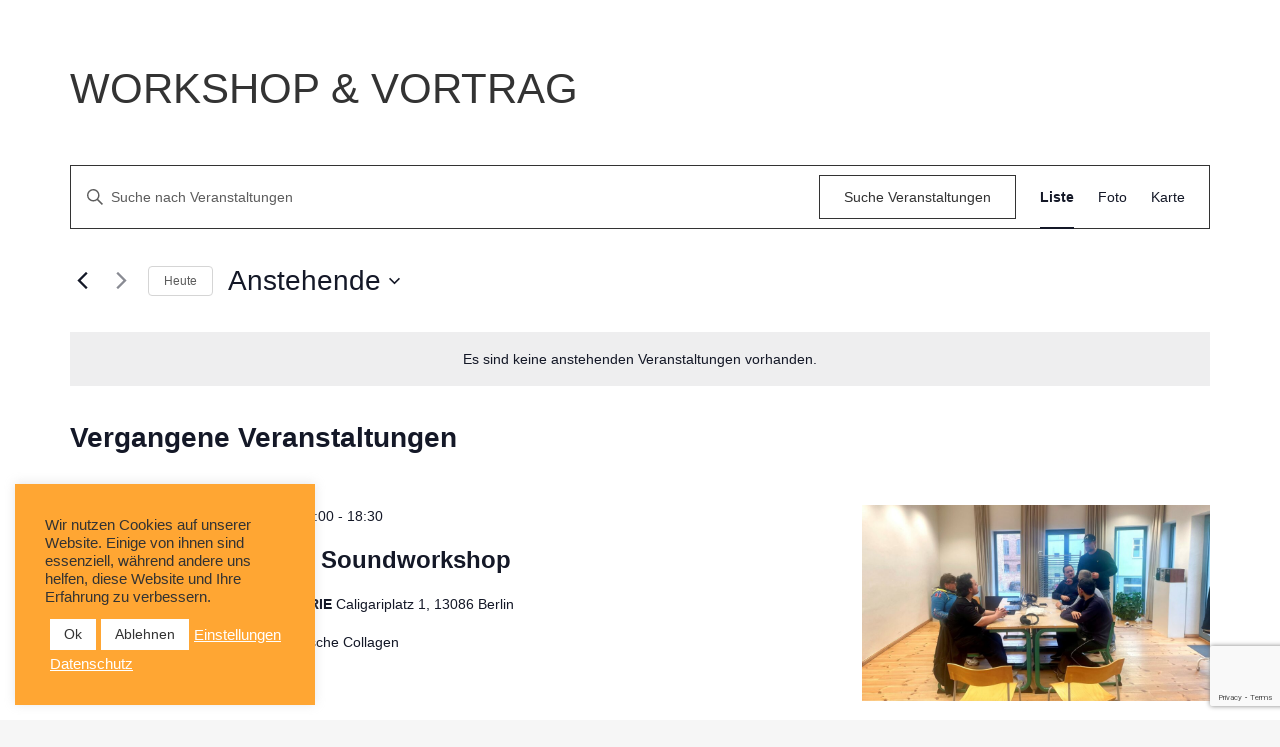

--- FILE ---
content_type: text/html; charset=utf-8
request_url: https://www.google.com/recaptcha/api2/anchor?ar=1&k=6Levs4wpAAAAABbjEL7Y1jjYka6p5am3X-cNHBzq&co=aHR0cHM6Ly93d3cuYXJ0c3ByaW5nLmJlcmxpbjo0NDM.&hl=en&v=PoyoqOPhxBO7pBk68S4YbpHZ&size=invisible&anchor-ms=20000&execute-ms=30000&cb=lnlsp8vogvi5
body_size: 48786
content:
<!DOCTYPE HTML><html dir="ltr" lang="en"><head><meta http-equiv="Content-Type" content="text/html; charset=UTF-8">
<meta http-equiv="X-UA-Compatible" content="IE=edge">
<title>reCAPTCHA</title>
<style type="text/css">
/* cyrillic-ext */
@font-face {
  font-family: 'Roboto';
  font-style: normal;
  font-weight: 400;
  font-stretch: 100%;
  src: url(//fonts.gstatic.com/s/roboto/v48/KFO7CnqEu92Fr1ME7kSn66aGLdTylUAMa3GUBHMdazTgWw.woff2) format('woff2');
  unicode-range: U+0460-052F, U+1C80-1C8A, U+20B4, U+2DE0-2DFF, U+A640-A69F, U+FE2E-FE2F;
}
/* cyrillic */
@font-face {
  font-family: 'Roboto';
  font-style: normal;
  font-weight: 400;
  font-stretch: 100%;
  src: url(//fonts.gstatic.com/s/roboto/v48/KFO7CnqEu92Fr1ME7kSn66aGLdTylUAMa3iUBHMdazTgWw.woff2) format('woff2');
  unicode-range: U+0301, U+0400-045F, U+0490-0491, U+04B0-04B1, U+2116;
}
/* greek-ext */
@font-face {
  font-family: 'Roboto';
  font-style: normal;
  font-weight: 400;
  font-stretch: 100%;
  src: url(//fonts.gstatic.com/s/roboto/v48/KFO7CnqEu92Fr1ME7kSn66aGLdTylUAMa3CUBHMdazTgWw.woff2) format('woff2');
  unicode-range: U+1F00-1FFF;
}
/* greek */
@font-face {
  font-family: 'Roboto';
  font-style: normal;
  font-weight: 400;
  font-stretch: 100%;
  src: url(//fonts.gstatic.com/s/roboto/v48/KFO7CnqEu92Fr1ME7kSn66aGLdTylUAMa3-UBHMdazTgWw.woff2) format('woff2');
  unicode-range: U+0370-0377, U+037A-037F, U+0384-038A, U+038C, U+038E-03A1, U+03A3-03FF;
}
/* math */
@font-face {
  font-family: 'Roboto';
  font-style: normal;
  font-weight: 400;
  font-stretch: 100%;
  src: url(//fonts.gstatic.com/s/roboto/v48/KFO7CnqEu92Fr1ME7kSn66aGLdTylUAMawCUBHMdazTgWw.woff2) format('woff2');
  unicode-range: U+0302-0303, U+0305, U+0307-0308, U+0310, U+0312, U+0315, U+031A, U+0326-0327, U+032C, U+032F-0330, U+0332-0333, U+0338, U+033A, U+0346, U+034D, U+0391-03A1, U+03A3-03A9, U+03B1-03C9, U+03D1, U+03D5-03D6, U+03F0-03F1, U+03F4-03F5, U+2016-2017, U+2034-2038, U+203C, U+2040, U+2043, U+2047, U+2050, U+2057, U+205F, U+2070-2071, U+2074-208E, U+2090-209C, U+20D0-20DC, U+20E1, U+20E5-20EF, U+2100-2112, U+2114-2115, U+2117-2121, U+2123-214F, U+2190, U+2192, U+2194-21AE, U+21B0-21E5, U+21F1-21F2, U+21F4-2211, U+2213-2214, U+2216-22FF, U+2308-230B, U+2310, U+2319, U+231C-2321, U+2336-237A, U+237C, U+2395, U+239B-23B7, U+23D0, U+23DC-23E1, U+2474-2475, U+25AF, U+25B3, U+25B7, U+25BD, U+25C1, U+25CA, U+25CC, U+25FB, U+266D-266F, U+27C0-27FF, U+2900-2AFF, U+2B0E-2B11, U+2B30-2B4C, U+2BFE, U+3030, U+FF5B, U+FF5D, U+1D400-1D7FF, U+1EE00-1EEFF;
}
/* symbols */
@font-face {
  font-family: 'Roboto';
  font-style: normal;
  font-weight: 400;
  font-stretch: 100%;
  src: url(//fonts.gstatic.com/s/roboto/v48/KFO7CnqEu92Fr1ME7kSn66aGLdTylUAMaxKUBHMdazTgWw.woff2) format('woff2');
  unicode-range: U+0001-000C, U+000E-001F, U+007F-009F, U+20DD-20E0, U+20E2-20E4, U+2150-218F, U+2190, U+2192, U+2194-2199, U+21AF, U+21E6-21F0, U+21F3, U+2218-2219, U+2299, U+22C4-22C6, U+2300-243F, U+2440-244A, U+2460-24FF, U+25A0-27BF, U+2800-28FF, U+2921-2922, U+2981, U+29BF, U+29EB, U+2B00-2BFF, U+4DC0-4DFF, U+FFF9-FFFB, U+10140-1018E, U+10190-1019C, U+101A0, U+101D0-101FD, U+102E0-102FB, U+10E60-10E7E, U+1D2C0-1D2D3, U+1D2E0-1D37F, U+1F000-1F0FF, U+1F100-1F1AD, U+1F1E6-1F1FF, U+1F30D-1F30F, U+1F315, U+1F31C, U+1F31E, U+1F320-1F32C, U+1F336, U+1F378, U+1F37D, U+1F382, U+1F393-1F39F, U+1F3A7-1F3A8, U+1F3AC-1F3AF, U+1F3C2, U+1F3C4-1F3C6, U+1F3CA-1F3CE, U+1F3D4-1F3E0, U+1F3ED, U+1F3F1-1F3F3, U+1F3F5-1F3F7, U+1F408, U+1F415, U+1F41F, U+1F426, U+1F43F, U+1F441-1F442, U+1F444, U+1F446-1F449, U+1F44C-1F44E, U+1F453, U+1F46A, U+1F47D, U+1F4A3, U+1F4B0, U+1F4B3, U+1F4B9, U+1F4BB, U+1F4BF, U+1F4C8-1F4CB, U+1F4D6, U+1F4DA, U+1F4DF, U+1F4E3-1F4E6, U+1F4EA-1F4ED, U+1F4F7, U+1F4F9-1F4FB, U+1F4FD-1F4FE, U+1F503, U+1F507-1F50B, U+1F50D, U+1F512-1F513, U+1F53E-1F54A, U+1F54F-1F5FA, U+1F610, U+1F650-1F67F, U+1F687, U+1F68D, U+1F691, U+1F694, U+1F698, U+1F6AD, U+1F6B2, U+1F6B9-1F6BA, U+1F6BC, U+1F6C6-1F6CF, U+1F6D3-1F6D7, U+1F6E0-1F6EA, U+1F6F0-1F6F3, U+1F6F7-1F6FC, U+1F700-1F7FF, U+1F800-1F80B, U+1F810-1F847, U+1F850-1F859, U+1F860-1F887, U+1F890-1F8AD, U+1F8B0-1F8BB, U+1F8C0-1F8C1, U+1F900-1F90B, U+1F93B, U+1F946, U+1F984, U+1F996, U+1F9E9, U+1FA00-1FA6F, U+1FA70-1FA7C, U+1FA80-1FA89, U+1FA8F-1FAC6, U+1FACE-1FADC, U+1FADF-1FAE9, U+1FAF0-1FAF8, U+1FB00-1FBFF;
}
/* vietnamese */
@font-face {
  font-family: 'Roboto';
  font-style: normal;
  font-weight: 400;
  font-stretch: 100%;
  src: url(//fonts.gstatic.com/s/roboto/v48/KFO7CnqEu92Fr1ME7kSn66aGLdTylUAMa3OUBHMdazTgWw.woff2) format('woff2');
  unicode-range: U+0102-0103, U+0110-0111, U+0128-0129, U+0168-0169, U+01A0-01A1, U+01AF-01B0, U+0300-0301, U+0303-0304, U+0308-0309, U+0323, U+0329, U+1EA0-1EF9, U+20AB;
}
/* latin-ext */
@font-face {
  font-family: 'Roboto';
  font-style: normal;
  font-weight: 400;
  font-stretch: 100%;
  src: url(//fonts.gstatic.com/s/roboto/v48/KFO7CnqEu92Fr1ME7kSn66aGLdTylUAMa3KUBHMdazTgWw.woff2) format('woff2');
  unicode-range: U+0100-02BA, U+02BD-02C5, U+02C7-02CC, U+02CE-02D7, U+02DD-02FF, U+0304, U+0308, U+0329, U+1D00-1DBF, U+1E00-1E9F, U+1EF2-1EFF, U+2020, U+20A0-20AB, U+20AD-20C0, U+2113, U+2C60-2C7F, U+A720-A7FF;
}
/* latin */
@font-face {
  font-family: 'Roboto';
  font-style: normal;
  font-weight: 400;
  font-stretch: 100%;
  src: url(//fonts.gstatic.com/s/roboto/v48/KFO7CnqEu92Fr1ME7kSn66aGLdTylUAMa3yUBHMdazQ.woff2) format('woff2');
  unicode-range: U+0000-00FF, U+0131, U+0152-0153, U+02BB-02BC, U+02C6, U+02DA, U+02DC, U+0304, U+0308, U+0329, U+2000-206F, U+20AC, U+2122, U+2191, U+2193, U+2212, U+2215, U+FEFF, U+FFFD;
}
/* cyrillic-ext */
@font-face {
  font-family: 'Roboto';
  font-style: normal;
  font-weight: 500;
  font-stretch: 100%;
  src: url(//fonts.gstatic.com/s/roboto/v48/KFO7CnqEu92Fr1ME7kSn66aGLdTylUAMa3GUBHMdazTgWw.woff2) format('woff2');
  unicode-range: U+0460-052F, U+1C80-1C8A, U+20B4, U+2DE0-2DFF, U+A640-A69F, U+FE2E-FE2F;
}
/* cyrillic */
@font-face {
  font-family: 'Roboto';
  font-style: normal;
  font-weight: 500;
  font-stretch: 100%;
  src: url(//fonts.gstatic.com/s/roboto/v48/KFO7CnqEu92Fr1ME7kSn66aGLdTylUAMa3iUBHMdazTgWw.woff2) format('woff2');
  unicode-range: U+0301, U+0400-045F, U+0490-0491, U+04B0-04B1, U+2116;
}
/* greek-ext */
@font-face {
  font-family: 'Roboto';
  font-style: normal;
  font-weight: 500;
  font-stretch: 100%;
  src: url(//fonts.gstatic.com/s/roboto/v48/KFO7CnqEu92Fr1ME7kSn66aGLdTylUAMa3CUBHMdazTgWw.woff2) format('woff2');
  unicode-range: U+1F00-1FFF;
}
/* greek */
@font-face {
  font-family: 'Roboto';
  font-style: normal;
  font-weight: 500;
  font-stretch: 100%;
  src: url(//fonts.gstatic.com/s/roboto/v48/KFO7CnqEu92Fr1ME7kSn66aGLdTylUAMa3-UBHMdazTgWw.woff2) format('woff2');
  unicode-range: U+0370-0377, U+037A-037F, U+0384-038A, U+038C, U+038E-03A1, U+03A3-03FF;
}
/* math */
@font-face {
  font-family: 'Roboto';
  font-style: normal;
  font-weight: 500;
  font-stretch: 100%;
  src: url(//fonts.gstatic.com/s/roboto/v48/KFO7CnqEu92Fr1ME7kSn66aGLdTylUAMawCUBHMdazTgWw.woff2) format('woff2');
  unicode-range: U+0302-0303, U+0305, U+0307-0308, U+0310, U+0312, U+0315, U+031A, U+0326-0327, U+032C, U+032F-0330, U+0332-0333, U+0338, U+033A, U+0346, U+034D, U+0391-03A1, U+03A3-03A9, U+03B1-03C9, U+03D1, U+03D5-03D6, U+03F0-03F1, U+03F4-03F5, U+2016-2017, U+2034-2038, U+203C, U+2040, U+2043, U+2047, U+2050, U+2057, U+205F, U+2070-2071, U+2074-208E, U+2090-209C, U+20D0-20DC, U+20E1, U+20E5-20EF, U+2100-2112, U+2114-2115, U+2117-2121, U+2123-214F, U+2190, U+2192, U+2194-21AE, U+21B0-21E5, U+21F1-21F2, U+21F4-2211, U+2213-2214, U+2216-22FF, U+2308-230B, U+2310, U+2319, U+231C-2321, U+2336-237A, U+237C, U+2395, U+239B-23B7, U+23D0, U+23DC-23E1, U+2474-2475, U+25AF, U+25B3, U+25B7, U+25BD, U+25C1, U+25CA, U+25CC, U+25FB, U+266D-266F, U+27C0-27FF, U+2900-2AFF, U+2B0E-2B11, U+2B30-2B4C, U+2BFE, U+3030, U+FF5B, U+FF5D, U+1D400-1D7FF, U+1EE00-1EEFF;
}
/* symbols */
@font-face {
  font-family: 'Roboto';
  font-style: normal;
  font-weight: 500;
  font-stretch: 100%;
  src: url(//fonts.gstatic.com/s/roboto/v48/KFO7CnqEu92Fr1ME7kSn66aGLdTylUAMaxKUBHMdazTgWw.woff2) format('woff2');
  unicode-range: U+0001-000C, U+000E-001F, U+007F-009F, U+20DD-20E0, U+20E2-20E4, U+2150-218F, U+2190, U+2192, U+2194-2199, U+21AF, U+21E6-21F0, U+21F3, U+2218-2219, U+2299, U+22C4-22C6, U+2300-243F, U+2440-244A, U+2460-24FF, U+25A0-27BF, U+2800-28FF, U+2921-2922, U+2981, U+29BF, U+29EB, U+2B00-2BFF, U+4DC0-4DFF, U+FFF9-FFFB, U+10140-1018E, U+10190-1019C, U+101A0, U+101D0-101FD, U+102E0-102FB, U+10E60-10E7E, U+1D2C0-1D2D3, U+1D2E0-1D37F, U+1F000-1F0FF, U+1F100-1F1AD, U+1F1E6-1F1FF, U+1F30D-1F30F, U+1F315, U+1F31C, U+1F31E, U+1F320-1F32C, U+1F336, U+1F378, U+1F37D, U+1F382, U+1F393-1F39F, U+1F3A7-1F3A8, U+1F3AC-1F3AF, U+1F3C2, U+1F3C4-1F3C6, U+1F3CA-1F3CE, U+1F3D4-1F3E0, U+1F3ED, U+1F3F1-1F3F3, U+1F3F5-1F3F7, U+1F408, U+1F415, U+1F41F, U+1F426, U+1F43F, U+1F441-1F442, U+1F444, U+1F446-1F449, U+1F44C-1F44E, U+1F453, U+1F46A, U+1F47D, U+1F4A3, U+1F4B0, U+1F4B3, U+1F4B9, U+1F4BB, U+1F4BF, U+1F4C8-1F4CB, U+1F4D6, U+1F4DA, U+1F4DF, U+1F4E3-1F4E6, U+1F4EA-1F4ED, U+1F4F7, U+1F4F9-1F4FB, U+1F4FD-1F4FE, U+1F503, U+1F507-1F50B, U+1F50D, U+1F512-1F513, U+1F53E-1F54A, U+1F54F-1F5FA, U+1F610, U+1F650-1F67F, U+1F687, U+1F68D, U+1F691, U+1F694, U+1F698, U+1F6AD, U+1F6B2, U+1F6B9-1F6BA, U+1F6BC, U+1F6C6-1F6CF, U+1F6D3-1F6D7, U+1F6E0-1F6EA, U+1F6F0-1F6F3, U+1F6F7-1F6FC, U+1F700-1F7FF, U+1F800-1F80B, U+1F810-1F847, U+1F850-1F859, U+1F860-1F887, U+1F890-1F8AD, U+1F8B0-1F8BB, U+1F8C0-1F8C1, U+1F900-1F90B, U+1F93B, U+1F946, U+1F984, U+1F996, U+1F9E9, U+1FA00-1FA6F, U+1FA70-1FA7C, U+1FA80-1FA89, U+1FA8F-1FAC6, U+1FACE-1FADC, U+1FADF-1FAE9, U+1FAF0-1FAF8, U+1FB00-1FBFF;
}
/* vietnamese */
@font-face {
  font-family: 'Roboto';
  font-style: normal;
  font-weight: 500;
  font-stretch: 100%;
  src: url(//fonts.gstatic.com/s/roboto/v48/KFO7CnqEu92Fr1ME7kSn66aGLdTylUAMa3OUBHMdazTgWw.woff2) format('woff2');
  unicode-range: U+0102-0103, U+0110-0111, U+0128-0129, U+0168-0169, U+01A0-01A1, U+01AF-01B0, U+0300-0301, U+0303-0304, U+0308-0309, U+0323, U+0329, U+1EA0-1EF9, U+20AB;
}
/* latin-ext */
@font-face {
  font-family: 'Roboto';
  font-style: normal;
  font-weight: 500;
  font-stretch: 100%;
  src: url(//fonts.gstatic.com/s/roboto/v48/KFO7CnqEu92Fr1ME7kSn66aGLdTylUAMa3KUBHMdazTgWw.woff2) format('woff2');
  unicode-range: U+0100-02BA, U+02BD-02C5, U+02C7-02CC, U+02CE-02D7, U+02DD-02FF, U+0304, U+0308, U+0329, U+1D00-1DBF, U+1E00-1E9F, U+1EF2-1EFF, U+2020, U+20A0-20AB, U+20AD-20C0, U+2113, U+2C60-2C7F, U+A720-A7FF;
}
/* latin */
@font-face {
  font-family: 'Roboto';
  font-style: normal;
  font-weight: 500;
  font-stretch: 100%;
  src: url(//fonts.gstatic.com/s/roboto/v48/KFO7CnqEu92Fr1ME7kSn66aGLdTylUAMa3yUBHMdazQ.woff2) format('woff2');
  unicode-range: U+0000-00FF, U+0131, U+0152-0153, U+02BB-02BC, U+02C6, U+02DA, U+02DC, U+0304, U+0308, U+0329, U+2000-206F, U+20AC, U+2122, U+2191, U+2193, U+2212, U+2215, U+FEFF, U+FFFD;
}
/* cyrillic-ext */
@font-face {
  font-family: 'Roboto';
  font-style: normal;
  font-weight: 900;
  font-stretch: 100%;
  src: url(//fonts.gstatic.com/s/roboto/v48/KFO7CnqEu92Fr1ME7kSn66aGLdTylUAMa3GUBHMdazTgWw.woff2) format('woff2');
  unicode-range: U+0460-052F, U+1C80-1C8A, U+20B4, U+2DE0-2DFF, U+A640-A69F, U+FE2E-FE2F;
}
/* cyrillic */
@font-face {
  font-family: 'Roboto';
  font-style: normal;
  font-weight: 900;
  font-stretch: 100%;
  src: url(//fonts.gstatic.com/s/roboto/v48/KFO7CnqEu92Fr1ME7kSn66aGLdTylUAMa3iUBHMdazTgWw.woff2) format('woff2');
  unicode-range: U+0301, U+0400-045F, U+0490-0491, U+04B0-04B1, U+2116;
}
/* greek-ext */
@font-face {
  font-family: 'Roboto';
  font-style: normal;
  font-weight: 900;
  font-stretch: 100%;
  src: url(//fonts.gstatic.com/s/roboto/v48/KFO7CnqEu92Fr1ME7kSn66aGLdTylUAMa3CUBHMdazTgWw.woff2) format('woff2');
  unicode-range: U+1F00-1FFF;
}
/* greek */
@font-face {
  font-family: 'Roboto';
  font-style: normal;
  font-weight: 900;
  font-stretch: 100%;
  src: url(//fonts.gstatic.com/s/roboto/v48/KFO7CnqEu92Fr1ME7kSn66aGLdTylUAMa3-UBHMdazTgWw.woff2) format('woff2');
  unicode-range: U+0370-0377, U+037A-037F, U+0384-038A, U+038C, U+038E-03A1, U+03A3-03FF;
}
/* math */
@font-face {
  font-family: 'Roboto';
  font-style: normal;
  font-weight: 900;
  font-stretch: 100%;
  src: url(//fonts.gstatic.com/s/roboto/v48/KFO7CnqEu92Fr1ME7kSn66aGLdTylUAMawCUBHMdazTgWw.woff2) format('woff2');
  unicode-range: U+0302-0303, U+0305, U+0307-0308, U+0310, U+0312, U+0315, U+031A, U+0326-0327, U+032C, U+032F-0330, U+0332-0333, U+0338, U+033A, U+0346, U+034D, U+0391-03A1, U+03A3-03A9, U+03B1-03C9, U+03D1, U+03D5-03D6, U+03F0-03F1, U+03F4-03F5, U+2016-2017, U+2034-2038, U+203C, U+2040, U+2043, U+2047, U+2050, U+2057, U+205F, U+2070-2071, U+2074-208E, U+2090-209C, U+20D0-20DC, U+20E1, U+20E5-20EF, U+2100-2112, U+2114-2115, U+2117-2121, U+2123-214F, U+2190, U+2192, U+2194-21AE, U+21B0-21E5, U+21F1-21F2, U+21F4-2211, U+2213-2214, U+2216-22FF, U+2308-230B, U+2310, U+2319, U+231C-2321, U+2336-237A, U+237C, U+2395, U+239B-23B7, U+23D0, U+23DC-23E1, U+2474-2475, U+25AF, U+25B3, U+25B7, U+25BD, U+25C1, U+25CA, U+25CC, U+25FB, U+266D-266F, U+27C0-27FF, U+2900-2AFF, U+2B0E-2B11, U+2B30-2B4C, U+2BFE, U+3030, U+FF5B, U+FF5D, U+1D400-1D7FF, U+1EE00-1EEFF;
}
/* symbols */
@font-face {
  font-family: 'Roboto';
  font-style: normal;
  font-weight: 900;
  font-stretch: 100%;
  src: url(//fonts.gstatic.com/s/roboto/v48/KFO7CnqEu92Fr1ME7kSn66aGLdTylUAMaxKUBHMdazTgWw.woff2) format('woff2');
  unicode-range: U+0001-000C, U+000E-001F, U+007F-009F, U+20DD-20E0, U+20E2-20E4, U+2150-218F, U+2190, U+2192, U+2194-2199, U+21AF, U+21E6-21F0, U+21F3, U+2218-2219, U+2299, U+22C4-22C6, U+2300-243F, U+2440-244A, U+2460-24FF, U+25A0-27BF, U+2800-28FF, U+2921-2922, U+2981, U+29BF, U+29EB, U+2B00-2BFF, U+4DC0-4DFF, U+FFF9-FFFB, U+10140-1018E, U+10190-1019C, U+101A0, U+101D0-101FD, U+102E0-102FB, U+10E60-10E7E, U+1D2C0-1D2D3, U+1D2E0-1D37F, U+1F000-1F0FF, U+1F100-1F1AD, U+1F1E6-1F1FF, U+1F30D-1F30F, U+1F315, U+1F31C, U+1F31E, U+1F320-1F32C, U+1F336, U+1F378, U+1F37D, U+1F382, U+1F393-1F39F, U+1F3A7-1F3A8, U+1F3AC-1F3AF, U+1F3C2, U+1F3C4-1F3C6, U+1F3CA-1F3CE, U+1F3D4-1F3E0, U+1F3ED, U+1F3F1-1F3F3, U+1F3F5-1F3F7, U+1F408, U+1F415, U+1F41F, U+1F426, U+1F43F, U+1F441-1F442, U+1F444, U+1F446-1F449, U+1F44C-1F44E, U+1F453, U+1F46A, U+1F47D, U+1F4A3, U+1F4B0, U+1F4B3, U+1F4B9, U+1F4BB, U+1F4BF, U+1F4C8-1F4CB, U+1F4D6, U+1F4DA, U+1F4DF, U+1F4E3-1F4E6, U+1F4EA-1F4ED, U+1F4F7, U+1F4F9-1F4FB, U+1F4FD-1F4FE, U+1F503, U+1F507-1F50B, U+1F50D, U+1F512-1F513, U+1F53E-1F54A, U+1F54F-1F5FA, U+1F610, U+1F650-1F67F, U+1F687, U+1F68D, U+1F691, U+1F694, U+1F698, U+1F6AD, U+1F6B2, U+1F6B9-1F6BA, U+1F6BC, U+1F6C6-1F6CF, U+1F6D3-1F6D7, U+1F6E0-1F6EA, U+1F6F0-1F6F3, U+1F6F7-1F6FC, U+1F700-1F7FF, U+1F800-1F80B, U+1F810-1F847, U+1F850-1F859, U+1F860-1F887, U+1F890-1F8AD, U+1F8B0-1F8BB, U+1F8C0-1F8C1, U+1F900-1F90B, U+1F93B, U+1F946, U+1F984, U+1F996, U+1F9E9, U+1FA00-1FA6F, U+1FA70-1FA7C, U+1FA80-1FA89, U+1FA8F-1FAC6, U+1FACE-1FADC, U+1FADF-1FAE9, U+1FAF0-1FAF8, U+1FB00-1FBFF;
}
/* vietnamese */
@font-face {
  font-family: 'Roboto';
  font-style: normal;
  font-weight: 900;
  font-stretch: 100%;
  src: url(//fonts.gstatic.com/s/roboto/v48/KFO7CnqEu92Fr1ME7kSn66aGLdTylUAMa3OUBHMdazTgWw.woff2) format('woff2');
  unicode-range: U+0102-0103, U+0110-0111, U+0128-0129, U+0168-0169, U+01A0-01A1, U+01AF-01B0, U+0300-0301, U+0303-0304, U+0308-0309, U+0323, U+0329, U+1EA0-1EF9, U+20AB;
}
/* latin-ext */
@font-face {
  font-family: 'Roboto';
  font-style: normal;
  font-weight: 900;
  font-stretch: 100%;
  src: url(//fonts.gstatic.com/s/roboto/v48/KFO7CnqEu92Fr1ME7kSn66aGLdTylUAMa3KUBHMdazTgWw.woff2) format('woff2');
  unicode-range: U+0100-02BA, U+02BD-02C5, U+02C7-02CC, U+02CE-02D7, U+02DD-02FF, U+0304, U+0308, U+0329, U+1D00-1DBF, U+1E00-1E9F, U+1EF2-1EFF, U+2020, U+20A0-20AB, U+20AD-20C0, U+2113, U+2C60-2C7F, U+A720-A7FF;
}
/* latin */
@font-face {
  font-family: 'Roboto';
  font-style: normal;
  font-weight: 900;
  font-stretch: 100%;
  src: url(//fonts.gstatic.com/s/roboto/v48/KFO7CnqEu92Fr1ME7kSn66aGLdTylUAMa3yUBHMdazQ.woff2) format('woff2');
  unicode-range: U+0000-00FF, U+0131, U+0152-0153, U+02BB-02BC, U+02C6, U+02DA, U+02DC, U+0304, U+0308, U+0329, U+2000-206F, U+20AC, U+2122, U+2191, U+2193, U+2212, U+2215, U+FEFF, U+FFFD;
}

</style>
<link rel="stylesheet" type="text/css" href="https://www.gstatic.com/recaptcha/releases/PoyoqOPhxBO7pBk68S4YbpHZ/styles__ltr.css">
<script nonce="WaVA0uwvyPh9oF7Xs1v9EQ" type="text/javascript">window['__recaptcha_api'] = 'https://www.google.com/recaptcha/api2/';</script>
<script type="text/javascript" src="https://www.gstatic.com/recaptcha/releases/PoyoqOPhxBO7pBk68S4YbpHZ/recaptcha__en.js" nonce="WaVA0uwvyPh9oF7Xs1v9EQ">
      
    </script></head>
<body><div id="rc-anchor-alert" class="rc-anchor-alert"></div>
<input type="hidden" id="recaptcha-token" value="[base64]">
<script type="text/javascript" nonce="WaVA0uwvyPh9oF7Xs1v9EQ">
      recaptcha.anchor.Main.init("[\x22ainput\x22,[\x22bgdata\x22,\x22\x22,\[base64]/[base64]/[base64]/[base64]/[base64]/UltsKytdPUU6KEU8MjA0OD9SW2wrK109RT4+NnwxOTI6KChFJjY0NTEyKT09NTUyOTYmJk0rMTxjLmxlbmd0aCYmKGMuY2hhckNvZGVBdChNKzEpJjY0NTEyKT09NTYzMjA/[base64]/[base64]/[base64]/[base64]/[base64]/[base64]/[base64]\x22,\[base64]\\u003d\x22,\[base64]/DmcKAw7I/DyPDmcOvQ3JdN8KowrHCsMK3w4rDscOswpXDscOSw7vChV5Uf8Kpwpk4UTwFw6/Dnh7DrcOhw63DosOraMOawrzCvMKOwpHCjQ5Zwrk3f8OqwpNmwqJ4w5jDrMOxMkvCkVrCrRBIwpQ0EcORwpvDgsKUY8Orw5/CusKAw75tKjXDgMKzwr/CqMOdQmHDuFNJwpjDviMRw7/Cln/ChElHcHxXQMOeB1l6VGzDiX7Cv8OHwpTClcOWLU/Ci0HCtSkiXyXCtsOMw7lRw4FBwr5Twr5qYCLCsGbDnsOSWcONKcKPQSApwqDCimkHw6TCumrCrsO4dcO4bSDCpMOBwr7DoMK2w4oBw4PCnMOSwrHCkmJ/wrh9HWrDg8Ksw4rCr8KQUDMYNwQMwqkpQ8K3wpNMLcO5wqrDocONwrzDmMKjw75Jw67DtsOEw6RxwrtvwqTCkwAHR8K/bXJqwrjDrsOuwqBHw4pRw6rDvTAGacK9GMOlM1wuMHFqKn4FQwXCiCPDowTCksKawqchwqTDvMOhUEonbSt6wq1tLMOvwpfDtMO0wrd3Y8KEw4gEZsOEwow6asOzNEDCmsKlVy7CqsO7FFE6GcO+w5B0egtTMXLCq8OqXkA6LCLCkXE2w4PCpSx/wrPCiyDDqzhQw4nCtsOldifCmcO0ZsK5w75sacOowoNmw4ZKwrfCmMOXwrISeATDvMO6FHslwonCrgdJK8OTHj/Du1EzQGbDpMKNWHDCt8OPw7hBwrHCrsKgOsO9dh3DtMOQLFVjJlMXX8OUMlsJw4xwIcOWw6DCh2xYMWLCjC3CvhoDb8K0wqlxUVQZYiXClcK5w406NMKiScOqexRpw6JIwr3CpwrCvsKUw5DDmcKHw5XDoDYBwrrCkXcqwo3Dp8K5XMKEw6/CvcKCcGnDl8KdQMKIKsKdw5xYJ8OyZmPDr8KYBQzDgcOgwqHDp8OIKcKow53Ds0DClMOlRsK9wrUJAz3DlcOFJsO9wqZdwp15w6UGEsKrX1Nmwop6w5oWDsKyw7/[base64]/[base64]/[base64]/Cmz0lwobCtMOEBCsbw6N2wpzCoMK3wpk/BMKwwpI6wozDrMKUKMK+AMK1w7IIAj7Cj8OAw5ciASXDhHfCjSAVw5jCjmstw4vCu8OFM8OXFhJCwp3DrcKCfGzCpcKZfDjCiWDCsxfDhhB1VMKVMcOCX8Olw7c4wqsVwrrCnMKmwpXCvGnCrMOzwp5Kw5/DllvChA9fbEg7IBXDgsKYwqwZWsOaw5l5w7MRw50jYcK/w4rCn8OrMWh1OcO9wqlcw5XCrRdCL8K2S17ChsK9FMKBesOEw75Mw41AcsOTIsKlPcOaw5zDr8KVw67DncOPLxbDkcO2w4QmwpnDlltyw6YvwrnDuEIIwpvCmTlKwpLDgMOOak4PRcK0w4ptbnPDiHPDksKLwpkTwpbDvHfDqcKOwpovXh4vwr8Ow6HCicKdA8K/wpbDgMK8w7J+w7LDmMObwrs2M8K4wqYlw4DCiA8rOx0+w7PDvWc7w5LCgMKjCMOnwoNFMsO4WcOMwrQnwpbDlsOswojDizbDtinDhgLDpyXCmsOtRk7DnMOkw5VDdHnDvh3Cu2DDtQ/DhSsVwoTCk8KbHHIzwqMCw7nDrcOjwpsdDcKLbMKrw68wwrpVdMKQw4rClsOZw75NVMOkaSzClgnDlMKgY1rCuiJlKsOxwrkuw7/CqMKvCgHCiC0BOsKgFcKWJi0Hw5Y0MMOcHcOKYcOqwo1Ywo5Ka8O1w6cWIiVUwodZX8KCwr5kw5xtw77Cm05AE8Oqwqgkw7Q9w4rChsOdwpbCkMOcfcK5dz8Ew4FIT8OYw7/[base64]/esK+worDiVjDuBZXBMOxd0bCnBPClsOwN8KjwoPDsGgBOMOEE8KhwqMuwpjDjHfDpR06w6XDpMKicsOcGsOjw7xgw51GWsKAHmwOw6ojSjzCm8Kvw6VOJ8KuwrXDhXkfNMOvwrPCo8Odwr7CnHokesKpJcKXwq0wH08Gw5wbwrLDt8KrwrAQXiDChh/[base64]/Dn8KQOsKHT8OcwpjCjC8Rw7xEw6jDv2JED8KmSShKw6zCnwXCnMOhRcO7QsKww5HCvMOfaMKEw7jDhMKywqEQXRYuw57CtsOqw4YXUMOIeMOkwo9zYcOow6Nuw4HDpMOoJsOjwqnDpsOmUiPCmTvDtMKmw57Cn8KTSn54D8O2VsOTwqgkwq81C0MyDTd2w6/CqFbCvMKvRgHDlAnClGYacVHDtwUwA8OGQsOYL2vCrEnDnMK+wqRnwpMcG17ClsKcw5U6HmLDuynDukQkGMK1w7zChg9Jw4LDmsOIJk1twprCrcOWUU/CgFYXw518WcKCfsKzw4HDhUHDn8O0wqPDocKZwp1zbMOgwqDCrlMUw73Dl8KdUg3ChhgZNQ7CuQfDv8Oiw6VKLmXDjlTDh8KewoEfwoTCj3TDgQZewp3Du3/DhsOVNQF7K2fChGTDksOSwpfDsMOuKUDDtnzDusO1FsO5w4PCh0NUw48DEMKwQzF1f8Ouw54bwq/[base64]/[base64]/wrQBw5PCqB4Fwp3CsMOBwofCgH1ldC8lLiPClcOMLzkdwp1ZSMOHw5t3WMOiB8Khw4TDoQrDksOWw6LCiwZGwofDpCLCtcK7fsKgwoXCrBBBw6dtGsOKw6lNGW3ChXFJPcOEwovCq8Oiwo3CqV9Ww70meDLDpw7DqU/DtsONfB4Cw7DDisOyw5jDpsKZwrXCucOrHTDDvMKNw4fDrCYKwr/CrkbDn8OqY8KgwpnCjMOuUyvDt0/ChcKFCMK6woTCm3w8w57DocOgw79bK8KTOwXCrcOndFFewp3CsQRAGsKXwoNZPcK8w6Rlw4ocw7YPw60+ZMKiw4fCjsK7wqjDksKpDBPDtiLDvWLChVFhwqTCvREITMKmw7k9T8KKE3wnLxhuN8O+wq7DosKyw73DscKEUMOGGUEgK8KYSl4/wrDDrMO2w63CnsKkw7Iqw5ZjJMOfwrHDvj/DjWsow7NNw6Fpwp3CpX0sJGZGwqRTw43CkcK6aBU9TMO8wp5mXjEEwqdzw5RTD1MBw5nCvUHDqhUgd8KHNg7CisONaWN4EBrCtcKLwqXDjlYaYMK5w7HCoS9OEHPDjiDDsFl/wr9oMsKfw7nCmcK3ACIEw6LCnjzCkj9Qwog9w7LCv30MRiUcw7jCvMK8M8KfIhLDkFLDnMKQw4HDhU5WYcKGR0rDkRrCj8O7wolwZg7DrsKpaT1bCgLDicKdwqBHwp3ClcOlwrHCr8KswqjCnjPDhlwvDyR4w6zClcOXMx/DucOMwrBlwqfDpMOEwrPCjMOqw5PChMOowrbCrsK+GMOPZsKQwq/CmmVYw7jClicSZ8OJTC03EMOCw615wrhnwpjDtMOpM2R2w6wkTsOUw68Awr7Cn2PCpFrCtyQOwr3CmQxHwphRbxfCglDDusOlCcOER24KecKNfcOQM07DsyfCpMKIXTDDmMOtwp3CjgkidcOmTcONw6A+esOUw4HCsRIsw4bCucODPx/DrBPCuMORw4nDuyjDs2YDfMK/MAXDrXDCs8OVw5wcZMKHdSgOR8Krw6XCsQfDkcKnLcO5w4fDs8K5woUHQBfChF/DowITw6R9wpLDjMKmw6/ClcKKw5bDggZxH8K8Ikx3MmLDtCcgwp/DogjDskDChMOuwplNw4QFNMKTesOYYMO/w5xPeTvDssKEw4pxRsOSVTzCrMKvw7TDtsK1CkzCoGVddsOhw4TDhADCj3rDmQjClsKTHcOYw7lANcOmaAYwCsOpw5TCqsK1wrJ2DiLDrMOMw7DChUzDpDHDogQyFcOUa8O+w5PCncOmwoHDpw/CqMKcRsKGUEXDoMKSwoBXQUHDpjXDgMKoTS1dw6tIw75/w7drw6rCk8O4XMOww6nDsMORRgsQwrE5wqIdU8OyWix9wrcLw6HDpMOzI1tcc8KQwqjCj8KXw7PCmRAUW8OfD8KFAiMFdzjCow0rwq7DrcOpworDn8K5w6bDn8OpwqIlwoDCsQ80wqF/HyZpGsKDwpDDin/[base64]/aMKTTSHDqUDCs8K1OcO2bMO2SMKuT2VAw4gtwp4tw4BVfMODw53Cr1rDvsOxwoXCl8Kbw7zCsMOfw47CrsOmwqzDnikxDUUXbMO9wog+QSvCpibCvXHCv8K5PMO7w7g+UMOyB8KhbsONdntkdsOdKlorNxLCnHjDoSQ7cMOqw67DqcKtw7BLMS/[base64]/CsQDDgsKjL8KoJXFDPj9HP8K5KcOlA8OfOm44w5PCnizCusKJDcOWw4rDv8O1w6lHRsKMw57CpgzClcOSw77CtSkowpNGw7fDusOjw43ClGbDpSkbwrTCucObw69fwr7DoRhNw6LCr1caIcONDsK0w6xqw5U1w6PCmMOVQzd6w44Mw6rCnVnChQrDkk/DnHsYw4Z5ZMK5X33DpwkfdWcRR8KMwq/ChxFtw5nCvsOkw5DDuWZaPl0Cw6HDqE7DvlsgNzVCRcKfwrAaacOawr7DlBkqF8ONwrHCiMKfbsOQIsOwwodYNMOJAhMyU8Oiw6fDmMKqwqxjwocgQWjDphDDocKXw5vDm8O/[base64]/bg7DicObwpTCpHl8wrU1FsK2w7lVfsOKMFLCqF/CvCsnVMKQX0fDj8K9wprCoD/DvwvCqcKBVnJbwrrCsCTDgXjClSVqAsKuQsOSBXzDvcKgwo7CtMK5cyLCnmg6KcOgOcOlwqp0w5bCncO8LMKuw6zCiA/Csg3Csl4JTMKKCjUkw7fCswRFC8KgwqnDlFHDkyQewo8wwqMbI1zCsVLDhVXDpS/DvwLDiTPCgMOuwopDw7BCwoXCrmtXw75AwpXCsiLCrsK/[base64]/[base64]/DuyXDrsK+JijDlSnChsOfw4tnGwDDvRcfwr0hw5RsPAbDjMK1w6lhAivDg8KtYHXDmh0Vwq3CmT/CqFbDrBomwq7DnEvDogZlEUtww4bCnjLDhcKYMz0yTcOAOFbCq8OPw7jDtSrCqcKqQU9/w69QwoV7TSzCgg3DoMOWw6IPwrHCjQ/Dsi1VwpzDnw9kPkYuw50MwqLDrsOqw7Aew5hCeMOkdGYAKAJGcFLCtMKyw7JPwow1w7LDvcOFL8OEX8KVDnnCg0rDq8OpTws/D0wOw7wQNTvDk8KAd8KwwrXDu3bDl8KLwoTDl8KWw4/Dlx7Cr8Oxc0jDrMKrwp/Dg8Oiw5/DjMOzZSnCg3vDq8OMw63Cv8OJRcK2w7zDuhkfAB9FQ8OCcRAgC8OtRMOSVWEowrnCocOgMcK/TxVjwoTDnm1TwoUUNMOvw5jCtW92w4ASDsKzw6DDucOBw5zDkcKSDMKEWDVLEwzDjsO1w74kwppjV210w4/DgkXDt8Ovw7/Cr8KzwqbCqcKMwrksQcOFfjvCrWzDuMOXwoRsPcKKJUDChHjDisKVw6jDpcKaQRfClsKVCQXCkHNNfMOowrbDrcKjw78iABh5REjCrsKCw5gecsOFHF/[base64]/CvCLDk1IXNzkFLR92w7bDjkcjBwhyWMKEw7suw4jDksOTB8OCw6RGNsKVIcKIbnNxw67DvSPCqcK+w5zCoFnDpHfDjA0NIhUqfwAefMKcwptQwr52LAAPw5bCvxFNw7PCoUg1wpIdDGfClkQtw4jCicK4w5dIFV/CukrDtsKNOcKCwoLDoVwUEMK/wrfDrMKmIUwKwonCssO2csOMw4TDuSzDjhcYbcK8wp3DsMOWeMKEwr1uw50eJ2nCr8OuEQZ7ORbCgQfDssK3w5XDmsOrwrvCj8KzYcK1wpLCpUbDuS/CnDEXwqnDrsO+ScK2AcKMN1oAw61owqt5KyfDqEptw4LCs3PCvEt2woPDpiXDp1sFw4HDmXsmw5A9w7DDhDLCjzQ9w7jCh3wpNlN1WXLDkjE5NsO0UR/ChcKxQ8OewrJFFsKVwqjCr8Odwq7CtC/CglEOLx4YBX0nw6rDgxpdSirCsXdGwozDj8Onw7RENcO+wpnDkWksHsKeNR/CsXnCsG49wqnCmsKLFC5Gwp/[base64]/[base64]/[base64]/w69aax/DtsKNLjF6Ug7CtsKFMMOewq3CisO9QMK/[base64]/wrVxUMOYbcOTwpHCqMKKwqfCq23CucOuLcKxJsKSwoXDr2ZBXGN1VcKqVcKJBMOrwoXCv8Odw4Muwrtuw4vCuS8Hwo/CilbClmPCsGfDpX8lw6HCncKVEcKEw5oyVyF4wrnChMORcA7Dgj8WwpUMw5giAcKxdRElc8KnaVLDokRlwqk7wo3DucOSXsKbPcOYw7tUw6/DqsKRcsKxTsKES8KgKG5/woXCh8KkBAvCs2PDgcKfVEYtKzJeW1zCoMOxKMKYwoVqIMOkw7BoACHCjB3CtC3CslDDq8KxYQvDhsKZOsOFw5d8dcK1IQzDqsKJODxmBMKjOjdpw4pyBMKZfCnDnMO/wqrCmgRdWMKNfhYGwrtFw6nClsKFAsKEcMKIw75kw4nCk8OHw5vDlSIrHcOmw7lhw6DDsAJ2w73DiWHCvMKNwp5nwpfDh1HCrCJDw7VqVcKJw5vCp3bDuMK4wp/DjMOfw7YzC8OhwrY5MsKdYMO0bcKawrPCqB9ow74LfXsvVDs1U27Dv8KFK1vCsMOwRcK0w7TCozLCicKXeB56NMO6byo1EMOtGg7DvhAvCMK9w6LClcK0A1bDrkXCpMOZwoPCm8KQf8Kww6rDug/CpcKFw5VowoMyFA7DmzkcwrxiwrZgC2hLwpDCgMKALMOCVXTDm3kuwofDpcOKw53DvRwYw5nDmcKPcsKzaDJzTBvCpVtXfsKjwr/DpxM6PlgjBiXCjBfDrxYOw7c+D13ClADDiVRBNMOew7fCs0XDusOmHH8fw6c6ZWldwr/CicOWw6Mjwpsxw75GwoLCrj47TXrDlGMaacK1OcKzwqzDozrCrQLCpT4SZsKowrxVCzzCiMORw4HCrADCrMO6wpPDunx1PgbDmSHDncKvwp5Zw63CoX1BwpjDp0cNw5rDhWwaIMKCScKDG8KBwo53w5fDu8O5HlPDpTLDnR/Cv0LDi0LDunrCkRDCtMOvOMK9PsKHNMKTB3rCq2EawqnCpnZ1ZEsbcyfDs0jDtTrCo8OJF0ZkwpQvwoRdw6DCv8OoIR5Pw7nChcKTwpTDscK/w6/DuMOCeWLCvT41CMKVwrfDp0cIw696a3DDtBFlw6PCs8K+ZhTCvMKgZ8OZw5HCqjw+CMOsw6/CigFCO8O0w4sXw4RTw43DggrDthgEEsOdw5YBw68kw6ATYMO2Dg/[base64]/w6HDpUFrJgfCgkclEcKaw4cGwp/Cng9RworDihDDusOxwrzDmsOPw7TCnsK7wpVKQ8KVPiHCqMOvGMK0fMKiwrcIw5PDplwLwoTDq29bw6/[base64]/CoMOSwr3Dg8O5w5XCunrCnsKEw5teZiMkwpd/wpswSBzCvMO5w7Ykw6F6GT7DkMKIUMKVU1oowo5UbU3CkMOew5/DrsOYX0zCnAbCoMOtesKEOsKOw4zCm8ONMkJIwqTCg8KoD8KBMjXDumfDu8Oqw4ETC0bDmD/CgMOZw6rDuEwKQMODwpoCw417w5dVORJzJk06w6/CrEQTCcKYwoZ7wqlew6zCgMK4w5/CiFkRwpZWwoIHMRFXwqdsw4cew73DnkoZw7/Du8O6wqVbX8ORG8OCw5IOwpfCqjfDrsOKw5bDt8K6wqgtQsOnw4IPUsKHwpvDksKOw4cfZMK+wr5Sw7rCngXCn8KywrJnIMKgZlhkwobCj8KiDsKfQF9hI8K1w4JDXsK1ecOPw4MNJzA0fsOjEMK1wphzGsOVWcOuwrR8w4vDnTPDqsOOwo/Cl0DCrcKyKnnCr8OhCsKiHsKkw7bChSEvGcKrwqrDs8K5OcOUw7sVw7HCnzoYw6YgMsOhw5HCksKvWsO3VznDgmUwKjRGUHrCgzjCkMKbW3glw6TDmkZ5wpPDlcKow4jDp8OqIGHDuyHCqRLCrE5kJsKECRBwwrLCi8OFDsOZAmQ1ScKLw5U/w6zDo8O7XcKAdHTDgjfCvcK+acOpD8K3w5kRw6LCuiw6WcK5w6JKwqIzwocCwoFew6hMwrbDo8KmBHDDp24jbh/DlgzCmiIVBi9AwoJww6PDuMOGw6tyZcK8L2t1DcOIUsKSR8KmwohMwo5IY8OZG2tXwrfCr8KZwoHDkD54YUPCrEFbBsKxNVrCnV3CrnbDucK9JsOdw7PCgMKIbcOLRWzCsMOkwoIqw4Y6bsOVwq/DhgXDqsKhdi4Owr4fwrfDjAXDtCnDpDoBwr4XZDPCsMK+wp/DkMK/EsOBwrTCoQbDrhBYTz3CkD4Ea0Z+wrzDm8O8CcKnw6okw4jCg2XCiMOnBEjCn8OOwo/CgGwpw5AHwoPChnfDksOlw6gGwr4OCQLDqAvCt8KZwq8Uw4fChMKLwo7Cj8KdLigmwpnDmjpCI2fCjcKYP8OBNsKEwpdXesK6CMOXwo8KKlxRMxs6wq7DrX/Cq3ECDcOnXmHDk8KoL07CoMKLD8OFw6VCLx/CqS90TRjDjFhqwpR2wprDoXMEw4EbJsKBaVA2FMOww4sKwqtyfzl1K8Kgw7wOQMKVXMKBaMO2YijCicOiw7Amw7HDkMOEw7TDtsOfTBDDg8KcAMOFA8ORLkbDgwLDksOgw6zCvcOtwppPwq/[base64]/Cjwo9woI/wqxuw7/CpcOaw6vDoBrCpsK2CRrDqBnDgMKPwqo9wpMPBS/[base64]/fMKJdXE6wpxkKsOBwpRQXsKtM8OfwogRw7zColoRPMKzIcKlMU3Dq8OTQsO0w43Ckwo3Hn9eDGoDLC08w47DuyZ5aMOnw6zDt8O7w53DicO7ZsOnwpnDlsODw5nDvy5sasOlRxnDi8O3w7QKw7vDpsOKAMKAIz3DuwvCsEZGw4/CqcKfw5RlNG0kE8KHEH/[base64]/McKWwpNhdWY1w4Zcw67DnmDCuMKlw7NYQHvCn8KnTm7Dngs6wp9eKhJQCzp/wqbDqsOLw5nCu8OJw6/Do3nDhwB0NcKnwpVrScOMAE3CvzhrwqnCpcOMwqDCmMONwq/[base64]/Cik0jEsOmR8KfZ3ksf2sPwpQowqTClcKnaDkqCcK2wqvDgMOfO8O6woHDmsOTGkDDqkR7w5ApElFtw6RNw7LDp8O8LsK5V3guaMKZwrI/ZF1yYmPDk8O1w4gRw47DlgnDjxcTQnl8w5tnwq7DrsOmwpgzwpPCkRfCrsO6MMOUw5fDkcK2dETDoxfDgMOrwrANQjwAw54GwoRrw4PCt0jDqDMDfMOZUBpjw7bCiQ/CmsK0MMKZK8KqAsKsw4bDlMKbw5xnSz96w4PDt8O1w5jDkMKkw5olTcKUB8OTw68lw5/Dl3rDosKWwprCkAPDtX12blTCrMKQwok9w6nDgEHClMOyV8KPCcKaw5zDtcKnw7hQwpjCsBLCtcKpwrrCrFDCmsO6BsOYDMOwQiDCscKcSMK4IWZswoMdw4vDkm3CjsO6w6Yfwq1VYnB0w4PDhcO2w7rCj8Oowp/DkcKlw686wodTDsKNS8Orw6zCscK7wqTCisKowosrw5DDjDN0RWBzRsOjw7kvw73CoXLDoCfDiMOcwpfCth/CpMOewpBdw7vDhCvDhC0Tw6J9NMK/V8K1LlHCu8KkwqpPFcKDWkptRsKYw4l0w43CmAfCsMOuw695MnY/wpw+QGxSw7psfMO6AVvDgMKjN1XCncKQHcKyMALCmQ7CpcO9w77Cu8KeCAZXw6FYwrNFO0JQGcOcE8KAwpfCq8KnNWPDjsKQwqlHw59qwpRXwqPDqsKaJMOzwp/[base64]/Csn3CkHoPwpIsasK7woLCq8ONGgIGVMOAw6fDr1YJXMK1w6zCil3DtcK4w5d+ZSdGwrzDiSzCqcOMw6MDwpHDgcKnw5PDoFhaWUbCl8KKNMKmw4XCrcK9wocTw4jDu8KeCS7CgMKUexvCkcONWCvCiSXCicODYxjChz/[base64]/YAnCiQXCmknCpsOESMOBBcOcRsOWckdGJkAdwoxRKMKEw53ChHQLw68iw5fCh8KJWsK8woVMw7HDrU7CgXgEVAjCkFjCuBEGw7RgwrZzSWbCoMOdw5XCi8Kfw5oBw63Ds8OPw6Vewq87TcO7dcO/[base64]/CpMOZw7/[base64]/Cj8OvwoQqWsK3woVPQsKCOjzCvMOfLQLDpFHClDDDmhvDicODw6gawr3DtA9lECZGw4nDgk3Dk0p4PkUoAsOTScK5MSnDmsOjbUEtUQfDj1/[base64]/[base64]/DuMKow5xGdsOFe3YKwqFFwprCisKsV3MnYjhAwpldwoJYw5rChVHDsMKIwqUUf8KVwqPCtWfCqjnDjMKbXhDDvTV1JRHCgcKFfSR8VyPDrMKAUD0hYcOFw5RxCMOsw7LChjnDr2tDwqZ0G0Q9wpQNViDCs17DonHDhcKQw4/DgXEJOXXDq1gYw5DCp8KwSExwFGTDhBtQdMKcw5DCr13CrEXCqcOcwrfCvRfCsVvCvcOwwrDDl8KMZ8OFwrV4H2M/TUzCtwPCvHBuwpXCuMO9VQQbFcO/wonDvGHCtS1hwrrDnDB2XsKeEEzCuiPCiMK+ccOZIWnDkMOuasKQGcO2woPDsSANWgnDiURqwrkkwoXCsMOWfsKHSsKVD8O1w6PDn8OUwpd/w49Vw7LDoEzCmBgRWlZmw4Y0w5LClRV/X2Mzdipqwq09KXRPKcOGwozCgSvCqTsWC8OAwppmw4UkwqLDvMOnwrMZKnbDhsKeJXLCiWsjwodWwq7Cr8KAW8KIw64zworCh0BrL8Khw4DDqk/[base64]/UnwzJTbDtMKFwqzCisO0LcOGBWrDphbDl8K+AsK8w4TDpm0dLwgvw7rDhMObcVLDk8Kpwp5DUcOAwqUuwonCqSvCpsOjYBtCNSg+bsKZX0oPw5LClnrDiXbCn2DCi8Kyw4bDtXVXTDYAwqDDkRFUwoRlw7EFGcO+XVjDk8KdacOHwrZTTcKhw6fCnMKwez/CmsKMwpZQw7/CgMO7TQIiNsK+wo3Dh8KAwpYnbX0/DxFLwqbCq8KhworDl8Kxc8OcAcOqwpTCnsO7fDljwpc4wqUxYQxTw5XDvWHClBVpX8OHw6xwZUoswrDCnsKlOG7CrlsJfyFjXcK8e8OTwoTDiMOpwrUBCcOOw7TDqcOFwqwCIkUwGMOrw4tuBsKnBR/CiU7Djl8xVcOgw4HDjnwyQUA+woHDsEYmwrDDqWodSCYLJMOFBBofw6XDtmfCkMKyJMK/w4HCuU90wopZIHkNWAHCj8OCw5EFwqnClMOxZF51fcOccRzCiTPDqMOQYFNyL2zCgsKJJh9ydw0Bw6BBw4/DljvCkMO9K8OwamnCrMOAcQvDscKeHzYYw7vCmFbDoMOtw4/DhMKswqITw5bCksOVXSPDjAvCjEgiw5xpwqDCpm4RwpPCqTfCmDF2w47DmgQ8K8KXw77Cjz/[base64]/woJ+dnvDtHzClsKhcyUlwqp1QMOaWsKFwrR9QMO+wpAyw78jBWEQw74iw40eQMOFM0nDqz3CgTMewr/[base64]/CtcO4w7XDjcO2dmJ+dsKVDiHCqMKAw55OKsKTw7JMwq9Yw5rCkcOfDE/ChsOCRxZLGMKewrFoPXZ7AQDCgkfDjlwywqRMw6JrBQ44MMOWwoslH2nDl1LDiWYewpJJGTbDisO0HEXCuMKjdAPDrMO2woF1UEdrWEEuB0HDn8Oxwr/[base64]/Ckkh/NsKSwofDqcO6wpTCisKFPx7Du03DmMOmP8O0w41jd3UEbibDq1lnwpTDlGtbS8OJwpHDg8O+bD0Dwootwo/Dtw7Com0hwrtORsOuAjpTw6jDlnDCvRpIfWvCkTRXVcKKEMOBwp3Dh2svwqAwZcK8w7DDq8KTAMKww6rDgMKHwqxdwrswFMKiwqXDpMOfES1MOMOnSMKeYMOmwpZGBm8bwoxhw7UcVXsKDy7CqRh/[base64]/Dkx85b17DhMKQw4YnUMOXaQRQwqsMwroQwrRKw6/DjG/DpMO1ehhlecKDX8OcfcOHOEQGw7/Dr0gCwowlRiTCj8O/wqESc3Bcw4INwoLCisO1AcKJCS41ZUTCncKYFMOebcOGLUEEHRHDmsK6T8Kzw7fDky/Dj1xeelbCrjwUPkQww4jDo2fDiBvDtmLCisO4wrfDr8OrHsOOPMO/wohsQnFaZMKpw5PCvcKReMO+I3JMKMOXwqhMw7PDqD0dwqvDncOVwpc0wp1/w5/ClgjDjFHDuUfDs8K0S8KNCCJAwpLCgibDshEhdG7CqhnChsO4wovDrMObQURiwq/[base64]/w5YTw7HDl8O9w6LCgHLCtsOBw4QUNjLDisO4WzZKD8OAw69kw7ptLU5Zw445wplSQh7DmxYDGsK8G8O5ccKYwpldw7ofwpPDqkpdYlDDgXs/w65LDQZPHsOYw7XCqA8wZRPCgWDCocO6G8OAw7jCicOqSWMzB3oJQS/DujbCg1vDnFo6w41EwpV0wp9/ClgKL8KtZhhRw4J4P3PCocKoDWzCjMOKdcK2b8ORw4zCuMKnw5ADw4hMw64Re8OwasKww5vDqcKRwpIdA8KEw75Iw6bCpMOqO8KwwqNHwrsPUi1sBj0wwoLCssOqasKnw5oVwq/DqcKoIcOgwojCuDrCnyLDmRY9wowrAsOqwq3DusOSw7PDtgHCqgcvBsKhYiNDwo3Di8KdeMKGw6BWw6d0wpPDkiXDkMObIcO6bnR2w6xfw7UBZWE8wokiw6HDgylpw7FYTMKRwr/CksORw41bI8OuEhZfwpJwfMOww6bDoTnDnEsIIgF+wporw6/DpMKrwpDDrsKTw7/DssKOe8O0wp/[base64]/CulggIC/[base64]/[base64]/woVTw6DCsl12NBUtw5fCrsO+MsKEUxA7w7vDlsKNw6vChcOqw5oAwr/CjsO9JMKrw6DCp8OgcQkBw4TCjkzDgjzCvhHClhLCt2zCkHIDfEYbwoxiwpPDrks4wqDCpsOvwoPDmsO0wqUVw6okGMOvwr1+LHgFw6FgHMOPw797w7EeBSM7w5gNZVfCpcOCOWJ2woHDuiDDmsK6wpbDosKfwr7DmcKEH8KGBsKMwo0PdRFjNH/CisKHTMKIHMKPB8OzwoLDsj3DmSPDnk4FZ3FzAcKvayXCthXDq1zDg8KGDsOcNcOTwo8STWDDh8O7w5vCusKbBMKpwohbw4bDhmTChSl0DVh4wpvDvcOdw7XCpMKFwqc5w5llPsKWAEHCh8K3w6U/wo3CoWbCi3oGw4/DkF5gYsO6w5DCsEFBwrdNOMKxw79cIzFTRgYESMKYeTseQcOvw5okHm9tw61/woDDnMKqQcOaw47DkRnDuMKHMMK8wqFRSMKrw4FfwpMAJsOPWMKEFVLDuGbDi37CtsKVfsOLwqVZYcKvw5geSMK/IsOSRAbDscODGTXCki/DrcKHWQPCsBpAwrIuwp3CgsOLGwLDssKBw4Bmw4HCn3XCoWbCj8K5ADQ9SMKiQcKxwq3Dv8K5XcOofw9oH3hIwq3CrjPCpsOlwq/CrMO8VMKiAjzClhsnwoXCtcOYwrLDscKvBi/CvHIfwqvCg8KCw4xnZzjCvigbw6xjwrPDuSZmYsOfYhHDk8K9wodmaSEuasK1wrIkw4vCr8O/[base64]/[base64]/DgcKFw57CmSs5w6jDjQ9qdMK+w7kdVsKDYlgDa8KVw7vDhcO2wo7DpXTCqMOtw5vDn2LCv3PDtRPDl8K4BHbDoBTCswrDsAc+w6gswqpzwr7Dig0vwqrCvipZw7TCph/Cs0bDhwLDmMKjwp8Qw4TDjsOUJDDCoSnDlzd7H37DvcOfwrDDoMOtGMKbw79nwpvDhg0Ew57Cu0peY8KJw4/[base64]/fcOawp/[base64]/[base64]/[base64]/wqzDm8O5w7ondg4uw5PDjyjCtkbDn8O/wrlkHsO7Olxlw69mIcKlw5coOcOgw7Mqw67Cv2jCg8KFIMOAf8OCOcKpccKAXsO7wospAyLDkXPCqig3wp8vwq4hIkgUDMKeI8OlSsOReMOOQ8OkwozCgXzCl8KjwpsSd8O6FsKIwoQvDMK/[base64]/DlMOnw6rDnjUiMsKRwqrDnxYaJsOUw51sIXTCiltlZUU/w5/DvcOdwrLDsm3DnzxFcsK4XU0bwpnDnl1vwrDDtjzDtXJKw4vCsXAYRT3CpjxswrzCl3zDisO7w5sqesOJw5N0GyvCujfDo00EK8KQwohtW8OvVksPFG0lCjzCjjdCIcO3F8KowoIgMXUowq0/woDCmXleBMOgNcKuYB/DnTNAUMO0w7nCvsO+E8O7w5pxw6DDhj82PE8SMcOxOkLClcOPw7giFcObwoszMngRw4LDncORwr/[base64]/Dh8Kjw4IINDLDgcKUcsOFJMKjflZGOx9/NTfCpsKHw53CpgrDmsKmwrd3UsK+wrpuLsKYXcOsIcO7KnLDoi/[base64]/DqATCpsO9HTRhw6bCv8Opw4Qsw69QICt2Nj9MM8Kdw4tQw6oKw5rDpC5kw4Isw5lAw5s+wqPCi8KbDcOtES1bW8KywpBCbcOmw7PDmcOfw4NEBMKdw6x+PgFAScOQQn/ChMKLw7Rlw4BSw7HDmcOJJcOdS2HCv8K+wq0iO8K4BxVVHsKjdCYmB2ROW8KIblrCvhHChAZvKQDCrWsAwrl3wpZzw5/[base64]/[base64]/[base64]/w6HCjXDCm8KWd8KMw4EDOsKwwr/DpnXCohzCicKQwrvCjwHDicKGQsO8w4nCuUQeI8KZwoJMfcObdBFobsK1w7R3wrtEw7jDjiEEwprDh3FGaVsTL8KuXycfD0LDi1JJDEtSJ3cTZT3Dgx/[base64]/CksKkY8OKw5rDucOKwpwJwqF2wozCjFcjwpRsw4FcJsKqwobDhsK/LcKwwozDkB/Cu8Ksw4jCjcKfcSnDsMO5w5xHw6tCw4l+w6ggw7/Dt2TCr8KEw4fDmcKGw4DDnMOww51owqPClX7DvVgjwr7DtwXCk8OOCSFASwjDuH3Cp3MNDylNw5/DhMK7wqPDssKBMcOPHSE5w5ZiwoFRw7XDvcKmw45dDMO7blU4BsOzw4cZw4sMfC5nw7cbdsOVw7MFwr/CmMKvw68wwrbDp8OkY8OudsK3Q8Kuw67DisOYw6MLVAkfXxIYVsK0w7jDocKIwqTDvsOow5lqwq4Rc0IDcjrCvgxVw7wEMMODwp7DnivDr8OecA7CicOtwp/[base64]/w40Ow6ZdGcOHXsKLfCVjw77Chw4KIzU7BsOEw5hGKMK0w6/ClEIrwo/CrMOow49jw5Fnwp3CoMK5wp3CjMOtSW3Cq8KywrEZwrVjw7Miwql5UcOKWMOww5BKw4cQYF7DnE/[base64]/[base64]/[base64]/DvcOAfxYUw51+NcK8w4hywo1tIW1Nw43DihDDpDXDtsOaAMOsBGfDgT9hWcKHw4DCiMOjwrHDmjZmOAvDrG7Cl8K4w5rDjiLCjiLCj8KeGT/Dr2jDo3/[base64]/Dr3wiG0TCk8KPwoHDssKWZCLDgsOvwpcgDcK1wqXCpMOCwrzDtMKvaMO/w4pfw4MQw6bCn8KkwrTCu8KkwoPCj8OTw4nDmxo9BFjDl8OHG8K2HFMtwqpawqTChsK1wpzDknbCvsK8woXCnSdcLQktCVbDu2/DrsOcw6VAwrIYEcKxwqfCmcO4w6dzw7lDw649wqorwrJlVsO1GsKUUMO1DMKswoQuLMKWDcOmwoHDr3HDjcOxBy3Ct8Oiw7g6wpxaDhRZbTLCm3xVwpPDusO/c21ywqvCmnfCrX4bccKYf3h7fWcBNMKuJ0pkJcOAMcOtWmTDo8O8blnDsMKbwpd0UVjDoMO/wqrDgRLDrzjDpisNw6XCjMO3N8OAWsO/eRzDqcKMPcORwpLDgSTCrzIZwqTCvMK1wpjCqzbDhC/DoMOyLcOMI0ZOEsKRw6vDhcODwpA/w77CvMOeYMOGwq11wpI/LHzCj8KowosMCj4wwpdmKUXCsyjCuFrCkQd5wqcbTMKuw77DjxQQw7xIbFPCsi/Ct8KxQBMiw79XTMKgwoAzesKvw6U6In7CiWHDsxhYwpfDuMKhw6kjwoZ4KQfDkMOWw5zDtD1nw54\\u003d\x22],null,[\x22conf\x22,null,\x226Levs4wpAAAAABbjEL7Y1jjYka6p5am3X-cNHBzq\x22,0,null,null,null,1,[21,125,63,73,95,87,41,43,42,83,102,105,109,121],[1017145,536],0,null,null,null,null,0,null,0,null,700,1,null,0,\[base64]/76lBhnEnQkZnOKMAhmv8xEZ\x22,0,0,null,null,1,null,0,0,null,null,null,0],\x22https://www.artspring.berlin:443\x22,null,[3,1,1],null,null,null,1,3600,[\x22https://www.google.com/intl/en/policies/privacy/\x22,\x22https://www.google.com/intl/en/policies/terms/\x22],\x22wKdIAq/9Nq485aE2HmdtcDZzJDkh4saWyF9X2y3FJkA\\u003d\x22,1,0,null,1,1769386452331,0,0,[193,84,172,62],null,[155,56],\x22RC-0M55iE_NxBCzMQ\x22,null,null,null,null,null,\x220dAFcWeA5Eug5iN9gN2cM3qGCDetHskDD_RiKkLUqmp96gHrgEbcJBaeTjiLAbM4M5PiaZxFCogXIS_4IBs-On44kRs2mu7kR3sg\x22,1769469252129]");
    </script></body></html>